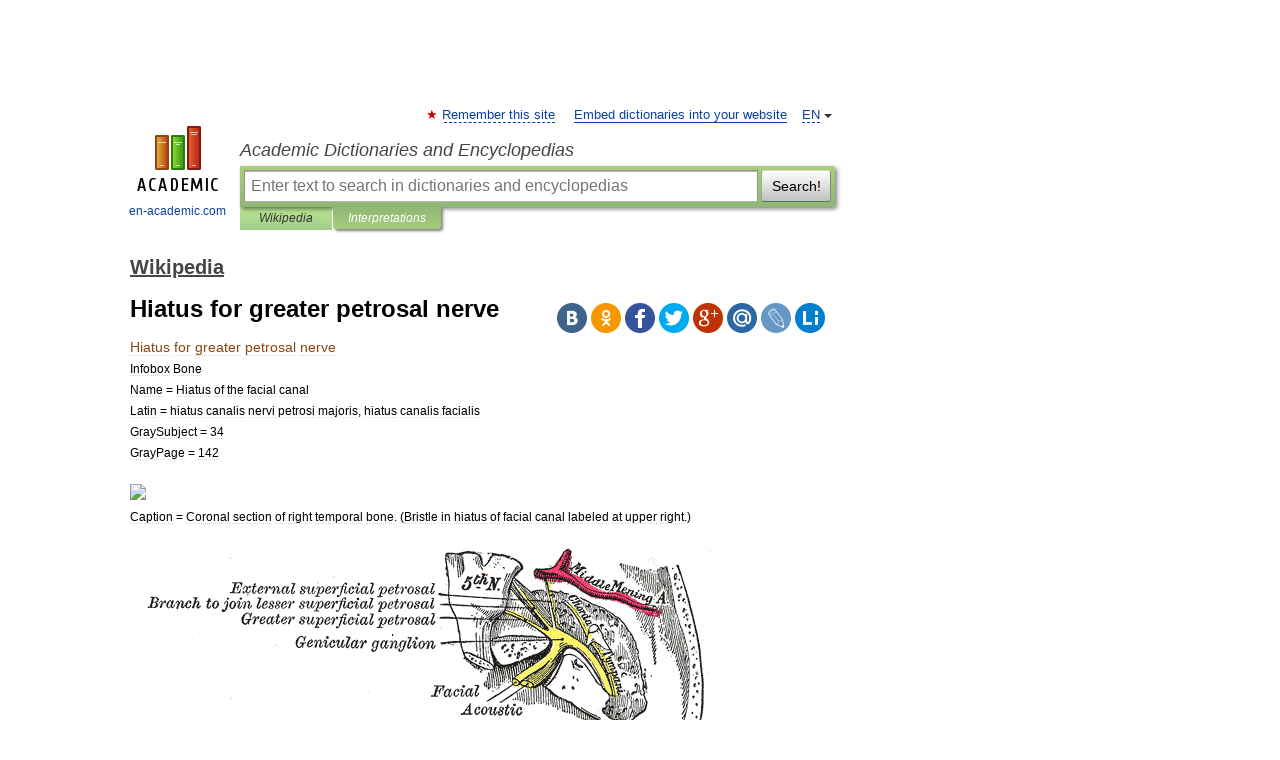

--- FILE ---
content_type: text/html; charset=UTF-8
request_url: https://en-academic.com/dic.nsf/enwiki/2407098
body_size: 8962
content:
<!DOCTYPE html>
<html lang="en">
<head>


	<meta http-equiv="Content-Type" content="text/html; charset=utf-8" />
	<title>Hiatus for greater petrosal nerve</title>
	<meta name="Description" content="Infobox Bone Name = Hiatus of the facial canal Latin = hiatus canalis nervi petrosi majoris, hiatus canalis facialis GraySubject = 34 GrayPage = 142 Caption = Coronal section of right temporal bone. (Bristle in hiatus of facial canal labeled at&amp;#8230;" />
	<!-- type: desktop C: ru  -->
	<meta name="Keywords" content="Hiatus for greater petrosal nerve" />

 
	<!--[if IE]>
	<meta http-equiv="cleartype" content="on" />
	<meta http-equiv="msthemecompatible" content="no"/>
	<![endif]-->

	<meta name="viewport" content="width=device-width, initial-scale=1, minimum-scale=1">

	
	<meta name="rating" content="mature" />
    <meta http-equiv='x-dns-prefetch-control' content='on'>
    <link rel="dns-prefetch" href="https://ajax.googleapis.com">
    <link rel="dns-prefetch" href="https://www.googletagservices.com">
    <link rel="dns-prefetch" href="https://www.google-analytics.com">
    <link rel="dns-prefetch" href="https://pagead2.googlesyndication.com">
    <link rel="dns-prefetch" href="https://ajax.googleapis.com">
    <link rel="dns-prefetch" href="https://an.yandex.ru">
    <link rel="dns-prefetch" href="https://mc.yandex.ru">

    <link rel="preload" href="/images/Logo_en.png"   as="image" >
    <link rel="preload" href="/images/Logo_h_en.png" as="image" >

	<meta property="og:title" content="Hiatus for greater petrosal nerve" />
	<meta property="og:type" content="article" />
	<meta property="og:url" content="https://en-academic.com/dic.nsf/enwiki/2407098" />
	<meta property="og:image" content="https://en-academic.com/images/Logo_social_en.png?3" />
	<meta property="og:description" content="Infobox Bone Name = Hiatus of the facial canal Latin = hiatus canalis nervi petrosi majoris, hiatus canalis facialis GraySubject = 34 GrayPage = 142 Caption = Coronal section of right temporal bone. (Bristle in hiatus of facial canal labeled at&amp;#8230;" />
	<meta property="og:site_name" content="Academic Dictionaries and Encyclopedias" />
	<link rel="search" type="application/opensearchdescription+xml" title="Academic Dictionaries and Encyclopedias" href="//en-academic.com/dicsearch.xml" />
	<meta name="ROBOTS" content="ALL" />
	<link rel="next" href="https://en-academic.com/dic.nsf/enwiki/2407100" />
	<link rel="prev" href="https://en-academic.com/dic.nsf/enwiki/2407097" />
	<link rel="TOC" href="https://en-academic.com/contents.nsf/enwiki/" />
	<link rel="index" href="https://en-academic.com/contents.nsf/enwiki/" />
	<link rel="contents" href="https://en-academic.com/contents.nsf/enwiki/" />
	<link rel="canonical" href="https://en-academic.com/dic.nsf/enwiki/2407098" />

<!-- d/t desktop  -->

<!-- script async="async" src="https://www.googletagservices.com/tag/js/gpt.js"></script  -->
<script async="async" src="https://securepubads.g.doubleclick.net/tag/js/gpt.js"></script>

<script async type="text/javascript" src="//s.luxcdn.com/t/229742/360_light.js"></script>





<!-- +++++ ab_flag=1 fa_flag=2 +++++ -->

<style type="text/css">
div.hidden,#sharemenu,div.autosuggest,#contextmenu,#ad_top,#ad_bottom,#ad_right,#ad_top2,#restrictions,#footer ul + div,#TerminsNavigationBar,#top-menu,#lang,#search-tabs,#search-box .translate-lang,#translate-arrow,#dic-query,#logo img.h,#t-direction-head,#langbar,.smm{display:none}p,ul{list-style-type:none;margin:0 0 15px}ul li{margin-bottom:6px}.content ul{list-style-type:disc}*{padding:0;margin:0}html,body{height:100%}body{padding:0;margin:0;color:#000;font:14px Helvetica,Arial,Tahoma,sans-serif;background:#fff;line-height:1.5em}a{color:#0d44a0;text-decoration:none}h1{font-size:24px;margin:0 0 18px}h2{font-size:20px;margin:0 0 14px}h3{font-size:16px;margin:0 0 10px}h1 a,h2 a{color:#454545!important}#page{margin:0 auto}#page{min-height:100%;position:relative;padding-top:105px}#page{width:720px;padding-right:330px}* html #page{height:100%}#header{position:relative;height:122px}#logo{float:left;margin-top:21px;width:125px}#logo a.img{width:90px;margin:0 0 0 16px}#logo a.img.logo-en{margin-left:13px}#logo a{display:block;font-size:12px;text-align:center;word-break:break-all}#site-title{padding-top:35px;margin:0 0 5px 135px}#site-title a{color:#000;font-size:18px;font-style:italic;display:block;font-weight:400}#search-box{margin-left:135px;border-top-right-radius:3px;border-bottom-right-radius:3px;padding:4px;position:relative;background:#abcf7e;min-height:33px}#search-box.dic{background:#896744}#search-box table{border-spacing:0;border-collapse:collapse;width:100%}#search-box table td{padding:0;vertical-align:middle}#search-box table td:first-child{padding-right:3px}#search-box table td:last-child{width:1px}#search-query,#dic-query,.translate-lang{padding:6px;font-size:16px;height:18px;border:1px solid #949494;width:100%;box-sizing:border-box;height:32px;float:none;margin:0;background:white;float:left;border-radius:0!important}#search-button{width:70px;height:32px;text-align:center;border:1px solid #7a8e69;border-radius:3px;background:#e0e0e0}#search-tabs{display:block;margin:0 15px 0 135px;padding:0;list-style-type:none}#search-tabs li{float:left;min-width:70px;max-width:140px;padding:0 15px;height:23px;line-height:23px;background:#bde693;text-align:center;margin-right:1px}#search-box.dic + #search-tabs li{background:#C9A784}#search-tabs li:last-child{border-bottom-right-radius:3px}#search-tabs li a{color:#353535;font-style:italic;font-size:12px;display:block;white-space:nowrap;text-overflow:ellipsis;overflow:hidden}#search-tabs li.active{height:22px;line-height:23px;position:relative;background:#abcf7e;border-bottom-left-radius:3px;border-bottom-right-radius:3px}#search-box.dic + #search-tabs li.active{background:#896744}#search-tabs li.active a{color:white}#content{clear:both;margin:30px 0;padding-left:15px}#content a{text-decoration:underline}#content .breadcrumb{margin-bottom:20px}#search_sublinks,#search_links{margin-bottom:8px;margin-left:-8px}#search_sublinks a,#search_links a{padding:3px 8px 1px;border-radius:2px}#search_sublinks a.active,#search_links a.active{color:#000 !important;background:#bde693;text-decoration:none!important}.term{color:saddlebrown}@media(max-width:767px){.hideForMobile{display:none}#header{height:auto}#page{padding:5px;width:auto}#logo{float:none;width:144px;text-align:left;margin:0;padding-top:5px}#logo a{height:44px;overflow:hidden;text-align:left}#logo img.h{display:initial;width:144px;height:44px}#logo img.v{display:none}#site-title{padding:0;margin:10px 0 5px}#search-box,#search-tabs{clear:both;margin:0;width:auto;padding:4px}#search-box.translate #search-query{width:100%;margin-bottom:4px}#search-box.translate #td-search{overflow:visible;display:table-cell}ul#search-tabs{white-space:nowrap;margin-top:5px;overflow-x:auto;overflow-y:hidden}ul#search-tabs li,ul#search-tabs li.active{background:none!important;box-shadow:none;min-width:0;padding:0 5px;float:none;display:inline-block}ul#search-tabs li a{border-bottom:1px dashed green;font-style:normal;color:green;font-size:16px}ul#search-tabs li.active a{color:black;border-bottom-color:white;font-weight:700}ul#search-tabs li a:hover,ul#search-tabs li.active a:hover{color:black}#content{margin:15px 0}.h250{height:280px;max-height:280px;overflow:hidden;margin:25px 0 25px 0}
}</style>

	<link rel="shortcut icon" href="https://en-academic.com/favicon.ico" type="image/x-icon" sizes="16x16" />
	<link rel="shortcut icon" href="https://en-academic.com/images/icon.ico" type="image/x-icon" sizes="32x32" />
    <link rel="shortcut icon" href="https://en-academic.com/images/icon.ico" type="image/x-icon" sizes="48x48" />
    
    <link rel="icon" type="image/png" sizes="16x16" href="/images/Logo_16x16_transparent.png" />
    <link rel="icon" type="image/png" sizes="32x32" href="/images/Logo_32x32_transparent.png" />
    <link rel="icon" type="image/png" sizes="48x48" href="/images/Logo_48x48_transparent.png" />
    <link rel="icon" type="image/png" sizes="64x64" href="/images/Logo_64x64_transparent.png" />
    <link rel="icon" type="image/png" sizes="128x128" href="/images/Logo_128x128_transparent.png" />

    <link rel="apple-touch-icon" sizes="57x57"   href="/images/apple-touch-icon-57x57.png" />
    <link rel="apple-touch-icon" sizes="60x60"   href="/images/apple-touch-icon-60x60.png" />
    <link rel="apple-touch-icon" sizes="72x72"   href="/images/apple-touch-icon-72x72.png" />
    <link rel="apple-touch-icon" sizes="76x76"   href="/images/apple-touch-icon-76x76.png" />
    <link rel="apple-touch-icon" sizes="114x114" href="/images/apple-touch-icon-114x114.png" />
    <link rel="apple-touch-icon" sizes="120x120" href="/images/apple-touch-icon-120x120.png" />
  
    <!-- link rel="mask-icon" href="/images/safari-pinned-tab.svg" color="#5bbad5" -->
    <meta name="msapplication-TileColor" content="#00aba9" />
    <meta name="msapplication-config" content="/images/browserconfig.xml" />
    <meta name="theme-color" content="#ffffff" />

    <meta name="apple-mobile-web-app-capable" content="yes" />
    <meta name="apple-mobile-web-app-status-bar-style" content="black /">


<script type="text/javascript">
  (function(i,s,o,g,r,a,m){i['GoogleAnalyticsObject']=r;i[r]=i[r]||function(){
  (i[r].q=i[r].q||[]).push(arguments)},i[r].l=1*new Date();a=s.createElement(o),
  m=s.getElementsByTagName(o)[0];a.async=1;a.src=g;m.parentNode.insertBefore(a,m)
  })(window,document,'script','//www.google-analytics.com/analytics.js','ga');

  ga('create', 'UA-2754246-1', 'auto');
  ga('require', 'displayfeatures');

  ga('set', 'dimension1', 'Общая информация');
  ga('set', 'dimension2', 'article');
  ga('set', 'dimension3', '0');

  ga('send', 'pageview');

</script>


<script type="text/javascript">
	if(typeof(console) == 'undefined' ) console = {};
	if(typeof(console.log) == 'undefined' ) console.log = function(){};
	if(typeof(console.warn) == 'undefined' ) console.warn = function(){};
	if(typeof(console.error) == 'undefined' ) console.error = function(){};
	if(typeof(console.time) == 'undefined' ) console.time = function(){};
	if(typeof(console.timeEnd) == 'undefined' ) console.timeEnd = function(){};
	Academic = {};
	Academic.sUserLanguage = 'en';
	Academic.sDomainURL = 'https://en-academic.com/dic.nsf/enwiki/';
	Academic.sMainDomainURL = '//dic.academic.ru/';
	Academic.sTranslateDomainURL = '//translate.en-academic.com/';
	Academic.deviceType = 'desktop';
		Academic.sDictionaryId = 'enwiki';
		Academic.Lang = {};
	Academic.Lang.sTermNotFound = 'The term wasn\'t found'; 
</script>


<!--  Вариокуб -->
<script type="text/javascript">
    (function(e, x, pe, r, i, me, nt){
    e[i]=e[i]||function(){(e[i].a=e[i].a||[]).push(arguments)},
    me=x.createElement(pe),me.async=1,me.src=r,nt=x.getElementsByTagName(pe)[0],me.addEventListener("error",function(){function cb(t){t=t[t.length-1],"function"==typeof t&&t({flags:{}})};Array.isArray(e[i].a)&&e[i].a.forEach(cb);e[i]=function(){cb(arguments)}}),nt.parentNode.insertBefore(me,nt)})
    (window, document, "script", "https://abt.s3.yandex.net/expjs/latest/exp.js", "ymab");

    ymab("metrika.70309897", "init"/*, {clientFeatures}, {callback}*/);
    ymab("metrika.70309897", "setConfig", {enableSetYmUid: true});
</script>





</head>
<body>

<div id="ad_top">
<!-- top bnr -->
<div class="banner" style="max-height: 90px; overflow: hidden; display: inline-block;">


<div class="EAC_ATF_970"></div>

</div> <!-- top banner  -->




</div>
	<div id="page"  >








			<div id="header">
				<div id="logo">
					<a href="//en-academic.com">
						<img src="//en-academic.com/images/Logo_en.png" class="v" alt="en-academic.com" width="88" height="68" />
						<img src="//en-academic.com/images/Logo_h_en.png" class="h" alt="en-academic.com" width="144" height="44" />
						<br />
						en-academic.com					</a>
				</div>
					<ul id="top-menu">
						<li id="lang">
							<a href="#" class="link">EN</a>

							<ul id="lang-menu">

							<li><a href="//dic.academic.ru">RU</a></li>
<li><a href="//de-academic.com">DE</a></li>
<li><a href="//es-academic.com">ES</a></li>
<li><a href="//fr-academic.com">FR</a></li>
							</ul>
						</li>
						<!--li><a class="android" href="//dic.academic.ru/android.php">Android версия</a></li-->
						<!--li><a class="apple" href="//dic.academic.ru/apple.php">iPhone/iPad версия</a></li-->
						<li><a class="add-fav link" href="#" onClick="add_favorite(this);">Remember this site</a></li>
						<li><a href="//partners.academic.ru/partner_proposal.php" target="_blank">Embed dictionaries into your website</a></li>
						<!--li><a href="#">Forum</a></li-->
					</ul>
					<h2 id="site-title">
						<a href="//en-academic.com">Academic Dictionaries and Encyclopedias</a>
					</h2>

					<div id="search-box">
						<form action="/searchall.php" method="get" name="formSearch">

<table><tr><td id="td-search">

							<input type="text" name="SWord" id="search-query" required
							value=""
							title="Enter text to search in dictionaries and encyclopedias" placeholder="Enter text to search in dictionaries and encyclopedias"
							autocomplete="off">


<div class="translate-lang">
	<select name="from" id="translateFrom">
				<option value="xx">Все языки</option><option value="ru">Русский</option><option value="en" selected>Английский</option><option value="fr">Французский</option><option value="de">Немецкий</option><option value="es">Испанский</option><option disabled>────────</option><option value="gw">Alsatian</option><option value="al">Altaic</option><option value="ar">Arabic</option><option value="an">Aragonese</option><option value="hy">Armenian</option><option value="rp">Aromanian</option><option value="at">Asturian</option><option value="ay">Aymara</option><option value="az">Azerbaijani</option><option value="bb">Bagobo</option><option value="ba">Bashkir</option><option value="eu">Basque</option><option value="be">Belarusian</option><option value="bg">Bulgarian</option><option value="bu">Buryat</option><option value="ca">Catalan</option><option value="ce">Chechen</option><option value="ck">Cherokee</option><option value="cn">Cheyenne</option><option value="zh">Chinese</option><option value="cv">Chuvash</option><option value="ke">Circassian</option><option value="cr">Cree</option><option value="ct">Crimean Tatar language</option><option value="hr">Croatian</option><option value="cs">Czech</option><option value="da">Danish</option><option value="dl">Dolgan</option><option value="nl">Dutch</option><option value="mv">Erzya</option><option value="eo">Esperanto</option><option value="et">Estonian</option><option value="ev">Evenki</option><option value="fo">Faroese</option><option value="fi">Finnish</option><option value="ka">Georgian</option><option value="el">Greek</option><option value="gn">Guaraní</option><option value="ht">Haitian</option><option value="he">Hebrew</option><option value="hi">Hindi</option><option value="hs">Hornjoserbska</option><option value="hu">Hungarian</option><option value="is">Icelandic</option><option value="uu">Idioma urrumano</option><option value="id">Indonesian</option><option value="in">Ingush</option><option value="ik">Inupiaq</option><option value="ga">Irish</option><option value="it">Italian</option><option value="ja">Japanese</option><option value="kb">Kabyle</option><option value="kc">Karachay</option><option value="kk">Kazakh</option><option value="km">Khmer</option><option value="go">Klingon</option><option value="kv">Komi</option><option value="mm">Komi</option><option value="ko">Korean</option><option value="kp">Kumyk</option><option value="ku">Kurdish</option><option value="ky">Kyrgyz</option><option value="ld">Ladino</option><option value="la">Latin</option><option value="lv">Latvian</option><option value="ln">Lingala</option><option value="lt">Lithuanian</option><option value="jb">Lojban</option><option value="lb">Luxembourgish</option><option value="mk">Macedonian</option><option value="ms">Malay</option><option value="ma">Manchu</option><option value="mi">Māori</option><option value="mj">Mari</option><option value="mu">Maya</option><option value="mf">Moksha</option><option value="mn">Mongolian</option><option value="mc">Mycenaean</option><option value="nu">Nahuatl</option><option value="og">Nogai</option><option value="se">Northern Sami</option><option value="no">Norwegian</option><option value="cu">Old Church Slavonic</option><option value="pr">Old Russian</option><option value="oa">Orok</option><option value="os">Ossetian</option><option value="ot">Ottoman Turkish</option><option value="pi">Pāli</option><option value="pa">Panjabi</option><option value="pm">Papiamento</option><option value="fa">Persian</option><option value="pl">Polish</option><option value="pt">Portuguese</option><option value="qu">Quechua</option><option value="qy">Quenya</option><option value="ro">Romanian, Moldavian</option><option value="sa">Sanskrit</option><option value="gd">Scottish Gaelic</option><option value="sr">Serbian</option><option value="cj">Shor</option><option value="sz">Silesian</option><option value="sk">Slovak</option><option value="sl">Slovene</option><option value="sx">Sumerian</option><option value="sw">Swahili</option><option value="sv">Swedish</option><option value="tl">Tagalog</option><option value="tg">Tajik</option><option value="tt">Tatar</option><option value="th">Thai</option><option value="bo">Tibetan Standard</option><option value="tf">Tofalar</option><option value="tr">Turkish</option><option value="tk">Turkmen</option><option value="tv">Tuvan</option><option value="tw">Twi</option><option value="ud">Udmurt</option><option value="ug">Uighur</option><option value="uk">Ukrainian</option><option value="ur">Urdu</option><option value="uz">Uzbek</option><option value="vp">Veps</option><option value="vi">Vietnamese</option><option value="wr">Waray</option><option value="cy">Welsh</option><option value="sh">Yakut</option><option value="yi">Yiddish</option><option value="yo">Yoruba</option><option value="ya">Yupik</option>	</select>
</div>
<div id="translate-arrow"><a>&nbsp;</a></div>
<div class="translate-lang">
	<select name="to" id="translateOf">
				<option value="xx" selected>Все языки</option><option value="ru">Русский</option><option value="en">Английский</option><option value="fr">Французский</option><option value="de">Немецкий</option><option value="es">Испанский</option><option disabled>────────</option><option value="af">Afrikaans</option><option value="sq">Albanian</option><option value="ar">Arabic</option><option value="hy">Armenian</option><option value="az">Azerbaijani</option><option value="eu">Basque</option><option value="bg">Bulgarian</option><option value="ca">Catalan</option><option value="ch">Chamorro</option><option value="ck">Cherokee</option><option value="zh">Chinese</option><option value="cv">Chuvash</option><option value="hr">Croatian</option><option value="cs">Czech</option><option value="da">Danish</option><option value="nl">Dutch</option><option value="mv">Erzya</option><option value="et">Estonian</option><option value="fo">Faroese</option><option value="fi">Finnish</option><option value="ka">Georgian</option><option value="el">Greek</option><option value="ht">Haitian</option><option value="he">Hebrew</option><option value="hi">Hindi</option><option value="hu">Hungarian</option><option value="is">Icelandic</option><option value="id">Indonesian</option><option value="ga">Irish</option><option value="it">Italian</option><option value="ja">Japanese</option><option value="kk">Kazakh</option><option value="go">Klingon</option><option value="ko">Korean</option><option value="ku">Kurdish</option><option value="la">Latin</option><option value="lv">Latvian</option><option value="lt">Lithuanian</option><option value="mk">Macedonian</option><option value="ms">Malay</option><option value="mt">Maltese</option><option value="mi">Māori</option><option value="mj">Mari</option><option value="mf">Moksha</option><option value="mn">Mongolian</option><option value="no">Norwegian</option><option value="cu">Old Church Slavonic</option><option value="pr">Old Russian</option><option value="pi">Pāli</option><option value="pm">Papiamento</option><option value="fa">Persian</option><option value="pl">Polish</option><option value="pt">Portuguese</option><option value="qy">Quenya</option><option value="ro">Romanian, Moldavian</option><option value="sr">Serbian</option><option value="sk">Slovak</option><option value="sl">Slovene</option><option value="sw">Swahili</option><option value="sv">Swedish</option><option value="tl">Tagalog</option><option value="ta">Tamil</option><option value="tt">Tatar</option><option value="th">Thai</option><option value="tr">Turkish</option><option value="ud">Udmurt</option><option value="ug">Uighur</option><option value="uk">Ukrainian</option><option value="ur">Urdu</option><option value="vi">Vietnamese</option><option value="yo">Yoruba</option>	</select>
</div>
<input type="hidden" name="did" id="did-field" value="enwiki" />
<input type="hidden" id="search-type" name="stype" value="" />

</td><td>

							<button id="search-button">Search!</button>

</td></tr></table>

						</form>

						<input type="text" name="dic_query" id="dic-query"
						title="interactive contents" placeholder="interactive contents"
						autocomplete="off" >


					</div>
				  <ul id="search-tabs">
    <li data-search-type="-1" id="thisdic" ><a href="#" onclick="return false;">Wikipedia</a></li>
    <li data-search-type="0" id="interpretations" class="active"><a href="#" onclick="return false;">Interpretations</a></li>
  </ul>
				</div>

	
<div id="ad_top2"></div>	
			<div id="content">

  
  				<div itemscope itemtype="http://data-vocabulary.org/Breadcrumb" style="clear: both;">
  				<h2 class="breadcrumb"><a href="/contents.nsf/enwiki/" itemprop="url"><span itemprop="title">Wikipedia</span></a>
  				</h2>
  				</div>
  				<div class="content" id="selectable-content">
  					<div class="title" id="TerminTitle"> <!-- ID нужен для того, чтобы спозиционировать Pluso -->
  						<h1>Hiatus for greater petrosal nerve</h1>
  
  </div><div id="search_links">  					</div>
  
  <ul class="smm">
  <li class="vk"><a onClick="share('vk'); return false;" href="#"></a></li>
  <li class="ok"><a onClick="share('ok'); return false;" href="#"></a></li>
  <li class="fb"><a onClick="share('fb'); return false;" href="#"></a></li>
  <li class="tw"><a onClick="share('tw'); return false;" href="#"></a></li>
  <li class="gplus"><a onClick="share('g+'); return false;" href="#"></a></li>
  <li class="mailru"><a onClick="share('mail.ru'); return false;" href="#"></a></li>
  <li class="lj"><a onClick="share('lj'); return false;" href="#"></a></li>
  <li class="li"><a onClick="share('li'); return false;" href="#"></a></li>
</ul>
<div id="article"><dl>
<div itemscope itemtype="http://webmaster.yandex.ru/vocabularies/enc-article.xml">

               <dt itemprop="title" class="term" lang="en">Hiatus for greater petrosal nerve</dt>

               <dd itemprop="content" class="descript" lang="en"><p><small>Infobox Bone <br> Name = Hiatus of the facial canal <br> Latin = hiatus canalis nervi petrosi majoris, hiatus canalis facialis <br> GraySubject = 34 <br> GrayPage = 142 <br> <br><img  style="max-width : 98%; height: auto; width: auto;" src="/pictures/enwiki/72/Hiatuscanalisfacialis.png")><br> Caption = Coronal section of right <r>temporal bone</r>. (Bristle in hiatus of facial canal labeled at upper right.) <br> <br><a href="/pictures/enwiki/71/Gray789.png"><img  style="max-width : 98%; height: auto; width: auto;" src="/pictures/enwiki/71/Gray789.png" width="500" border="0" )></a><hr><br> Caption2 = The course and connections of the facial nerve in the temporal bone. <br> System = <br> Precursor = <br> MeshName = <br> MeshNumber = <br> DorlandsPre = h_11 <br> DorlandsSuf = 12421952 <br></small>A shallow groove, sometimes double, leading lateralward and backward to an oblique opening, the <b>hiatus for greater petrosal nerve</b> (or <b>hiatus of the facial canal</b>), for the passage of the <r>greater superficial petrosal nerve</r> and the <r>petrosal branch</r> of the <r>middle meningeal artery</r>.<p><strong>ee also</strong><p>* <r>Facial canal</r><p><strong>External links</strong><p>* (<small>NormanAnatomyFig|VII</small>)</dd>

               <br />

               <p id="TerminSourceInfo" class="src">

               <em><span itemprop="source">Wikimedia Foundation</span>.
   <span itemprop="source-date">2010</span>.</em>
 </p>
</div>
</dl>
</div>

<div style="padding:5px 0px;"> <a href="https://games.academic.ru" style="color: green; font-size: 16px; margin-right:10px"><b>Игры ⚽</b></a> <b><a title='онлайн-сервис помощи студентам' href='https://homework.academic.ru/?type_id=1''>Нужно сделать НИР?</a></b></div>

  <div id="socialBar_h"></div>
  					<ul class="post-nav" id="TerminsNavigationBar">
						<li class="prev"><a href="https://en-academic.com/dic.nsf/enwiki/2407097" title="The Emperor of the Bathroom">The Emperor of the Bathroom</a></li>
						<li class="next"><a href="https://en-academic.com/dic.nsf/enwiki/2407100" title="Birdwoodton, Victoria">Birdwoodton, Victoria</a></li>
					</ul>
  
  					<div class="other-info">
  						<div class="holder">
							<h3 class="dictionary">Look at other dictionaries:</h3>
							<ul class="terms-list">
<li><p><strong><a href="//medicine.en-academic.com/130091/hiatus_for_greater_petrosal_nerve">hiatus for greater petrosal nerve</a></strong> — h. canalis nervi petrosi majoris … &nbsp; <span class="src2">Medical dictionary</span></p></li>
<li><p><strong><a href="//en-academic.com/dic.nsf/enwiki/1420377">Greater petrosal nerve</a></strong> — Infobox Nerve Name = PAGENAME Latin = nervus petrosus major GraySubject = 202 GrayPage = 903 Caption = The course and connections of the facial nerve in the temporal bone. Caption2 = Plan of the facial and intermediate nerves and their&#8230; … &nbsp; <span class="src2">Wikipedia</span></p></li>
<li><p><strong><a href="//medicine.en-academic.com/130088/hiatus_canalis_nervi_petrosi_majoris">hiatus canalis nervi petrosi majoris</a></strong> — [TA] hiatus for greater petrosal nerve: an opening in the petrous part of the temporal bone in the floor of the middle cranial fossa that transmits the greater petrosal nerve and a branch of the middle meningeal artery … &nbsp; <span class="src2">Medical dictionary</span></p></li>
<li><p><strong><a href="//en-academic.com/dic.nsf/enwiki/9007250">Hiatus (anatomy)</a></strong> — In anatomy, a hiatus is a a natural fissure in a structure. [Dorlands|h 11|12421917] Examples include: * Esophageal hiatus, the opening in the diaphragm through which the esophagus passes from the thorax into the abdomen * Hiatus for greater&#8230; … &nbsp; <span class="src2">Wikipedia</span></p></li>
<li><p><strong><a href="//medicine.en-academic.com/3908/Hiatus">Hiatus</a></strong> — An opening, as in the diaphragm. When there is an unusually wide opening in the diaphragm, there can be a hiatus (or hiatal) hernia. In Latin an hiatus is an opening, gaping mouth, or chasm. It is derived from the verb hiare meaning to gape or&#8230; … &nbsp; <span class="src2">Medical dictionary</span></p></li>
<li><p><strong><a href="//medicine.en-academic.com/5555/Nerve">Nerve</a></strong> — A bundle of fibers that uses electrical and chemical signals to transmit sensory and motor information from one body part to another. See nervous system. * * * A whitish cordlike structure composed of one or more bundles (fascicles) of myelinated … &nbsp; <span class="src2">Medical dictionary</span></p></li>
<li><p><strong><a href="//en-academic.com/dic.nsf/enwiki/23252">Vagus nerve</a></strong> — Nerve: Vagus nerve Plan of upper portions of glossopharyngeal, vagus, and accessory nerves. Course … &nbsp; <span class="src2">Wikipedia</span></p></li>
<li><p><strong><a href="//en-academic.com/dic.nsf/enwiki/2270555">Middle cranial fossa</a></strong> — Base of the skull. Upper surface. (Middle cranial fossa is the centermost of the three indentations, in pink and yellow.) Latin fossa cranii media Gray s … &nbsp; <span class="src2">Wikipedia</span></p></li>
<li><p><strong><a href="//medicine.en-academic.com/3294/Foramen">Foramen</a></strong> — A natural opening. Although a foramen is usually through bone, it can be an opening through other types of tissue, as with the foramen ovale. * * * An aperture or perforation through a bone or a membranous structure. SYN: trema (1). [L. an&#8230; … &nbsp; <span class="src2">Medical dictionary</span></p></li>
<li><p><strong><a href="//en-academic.com/dic.nsf/enwiki/2085043">Foramina of the skull</a></strong> — Bone: Foramina of the skull Base of the skull. Upper surface … &nbsp; <span class="src2">Wikipedia</span></p></li>
							</ul>
						</div>
	</div>
					</div>



			</div>
  
<div id="ad_bottom">

</div>

	<div id="footer">
		<div id="liveinternet">
            <!--LiveInternet counter--><a href="https://www.liveinternet.ru/click;academic"
            target="_blank"><img id="licntC2FD" width="31" height="31" style="border:0" 
            title="LiveInternet"
            src="[data-uri]"
            alt=""/></a><script>(function(d,s){d.getElementById("licntC2FD").src=
            "https://counter.yadro.ru/hit;academic?t44.6;r"+escape(d.referrer)+
            ((typeof(s)=="undefined")?"":";s"+s.width+"*"+s.height+"*"+
            (s.colorDepth?s.colorDepth:s.pixelDepth))+";u"+escape(d.URL)+
            ";h"+escape(d.title.substring(0,150))+";"+Math.random()})
            (document,screen)</script><!--/LiveInternet-->
		</div>


      <div id="restrictions">18+</div>


				&copy; Academic, 2000-2026
<ul>
			<li>
				Contact us:
				<a id="m_s" href="#">Technical Support</a>,
				<a id="m_a" href="#">Advertising</a>
			</li>
</ul>
<div>


			<a href="//partners.academic.ru/partner_proposal.php">Dictionaries export</a>, created on PHP, <div class="img joom"></div> Joomla, <div class="img drp"></div> Drupal, <div class="img wp"></div> WordPress, MODx.
</div>

	</div>


		<div id="contextmenu">
		<ul id="context-actions">
		  <li><a data-in="masha">Mark and share</a></li>
		  <li class="separator"></li>
		  <!--li><a data-in="dic">Look up in the dictionary</a></li-->
		  <!--li><a data-in="synonyms">Browse synonyms</a></li-->
		  <li><a data-in="academic">Search through all dictionaries</a></li>
		  <li><a data-in="translate">Translate…</a></li>
		  <li><a data-in="internet">Search Internet</a></li>
		  <!--li><a data-in="category">Search in the same category</a></li-->
		</ul>
		<ul id="context-suggestions">
		</ul>
		</div>

		<div id="sharemenu" style="top: 1075px; left: 240px;">
			<h3>Share the article and excerpts</h3>
			<ul class="smm">
  <li class="vk"><a onClick="share('vk'); return false;" href="#"></a></li>
  <li class="ok"><a onClick="share('ok'); return false;" href="#"></a></li>
  <li class="fb"><a onClick="share('fb'); return false;" href="#"></a></li>
  <li class="tw"><a onClick="share('tw'); return false;" href="#"></a></li>
  <li class="gplus"><a onClick="share('g+'); return false;" href="#"></a></li>
  <li class="mailru"><a onClick="share('mail.ru'); return false;" href="#"></a></li>
  <li class="lj"><a onClick="share('lj'); return false;" href="#"></a></li>
  <li class="li"><a onClick="share('li'); return false;" href="#"></a></li>
</ul>
			<div id="share-basement">
				<h5>Direct link</h5>
				<a href="" id="share-directlink">
					…
				</a>
				<small>
					Do a right-click on the link above<br/>and select “Copy&nbsp;Link”				</small>
			</div>
		</div>

	

	<script async src="/js/academic.min.js?150324" type="text/javascript"></script>



<div id="ad_right">
<div class="banner">
  <div class="EAC_ATFR_300n"></div>
</div>
<div class="banner sticky">
  <div class="EAC_MIDR_300c"></div>
</div>

</div>


</div>

  <!-- /59581491/bottom -->
  <div id='div-gpt-ad-bottom'>
  <script>
  googletag.cmd.push(function() { googletag.display('div-gpt-ad-bottom'); });
  </script>
  </div>
  <div id='div-gpt-ad-4fullscreen'>
  </div>
  
<br/><br/><br/><br/><br/><br/>

<!-- Yandex.Metrika counter -->
<script type="text/javascript" >
   (function(m,e,t,r,i,k,a){m[i]=m[i]||function(){(m[i].a=m[i].a||[]).push(arguments)};
   m[i].l=1*new Date();k=e.createElement(t),a=e.getElementsByTagName(t)[0],k.async=1,k.src=r,a.parentNode.insertBefore(k,a)})
   (window, document, "script", "https://mc.yandex.ru/metrika/tag.js", "ym");

   ym(70309897, "init", {
        clickmap:false,
        trackLinks:true,
        accurateTrackBounce:false
   });
</script>
<noscript><div><img src="https://mc.yandex.ru/watch/70309897" style="position:absolute; left:-9999px;" alt="" /></div></noscript>
<!-- /Yandex.Metrika counter -->


<!-- Begin comScore Tag -->
<script>
  var _comscore = _comscore || [];
  _comscore.push({ c1: "2", c2: "23600742" });
  (function() {
    var s = document.createElement("script"), el = document.getElementsByTagName("script")[0]; s.async = true;
    s.src = (document.location.protocol == "https:" ? "https://sb" : "http://b") + ".scorecardresearch.com/beacon.js";
    el.parentNode.insertBefore(s, el);
  })();
</script>
<noscript>
  <img src="//b.scorecardresearch.com/p?c1=2&c2=23600742&cv=2.0&cj=1" />
</noscript>
<!-- End comScore Tag -->





</body>
  <link rel="stylesheet" href="/css/academic_v2.css?20210501a" type="text/css" />
  <link rel="stylesheet" href="/css/mobile-menu.css?20190810" type="text/css" />
 

</html>

